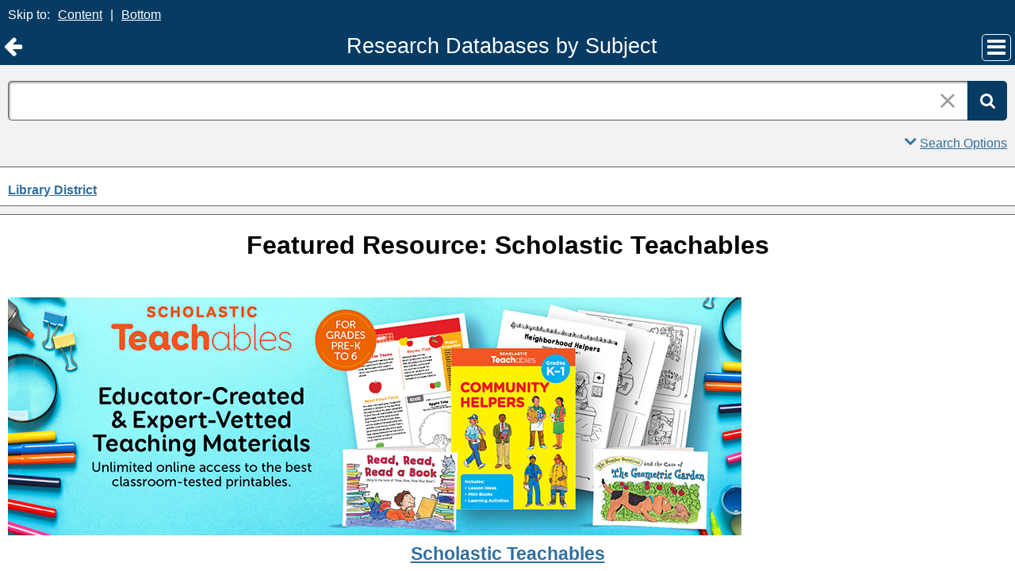

--- FILE ---
content_type: text/html;charset=UTF-8
request_url: https://cochiselibrary.org/client/en_US/ccld/?rm=RESEARCH+DATAB2%7C%7C%7C1%7C%7C%7C0%7C%7C%7Ctrue&ic=true
body_size: 50761
content:
<!DOCTYPE html PUBLIC "-//W3C//DTD XHTML 1.0 Strict//EN" "http://www.w3.org/TR/xhtml1/DTD/xhtml1-strict.dtd"><html xml:lang="en" lang="en" xmlns="http://www.w3.org/1999/xhtml"><head><script src="/client/assets/5.1398/stack/en_US/core.js" type="text/javascript"></script><script src="/client/assets/5.1398/stack/en_US/MobileCoreSearchStack.js" type="text/javascript"></script><script src="/client/assets/5.1398/stack/en_US/SearchTemplateStack.js" type="text/javascript"></script><script src="/client/assets/5.1398/stack/en_US/HomepageStack.js" type="text/javascript"></script><script src="/client/assets/5.1398/stack/en_US/BaseToolbarStack.js" type="text/javascript"></script><script src="/client/assets/5.1398/app/components/search/PatronLoginForm.js" type="text/javascript"></script><script src="/client/assets/5.1398/app/mixins/SlideMenu.js" type="text/javascript"></script><script type="text/javascript">function csrfSafeMethod(method) {    return (/^(HEAD|OPTIONS)$/.test(method));}const __origOpen = XMLHttpRequest.prototype.open;const __location = window.location || window.document.location;const __hostPart = `${__location.protocol}\/\/${__location.host || __location.hostname}`;const __relativePart = `^\/(?!\w+\:\/\/).*`;const __hostRegex = new RegExp(`^((${__hostPart})|(${__relativePart}))`, 'i');var __sdcsrf = "6b963a26-d398-44c1-b79c-1717e0087db3";XMLHttpRequest.prototype.open = function(method, url) {    /* Remove it from all XHR, add it only for our URLs to spare any log leaks for AJAX GETs: No leaking tokens. */    arguments[1] = url.replace(/&sdcsrf=[a-f0-9-]+/ig, '');    __origOpen.apply(this, arguments);    if (!csrfSafeMethod(method) && url.match(__hostRegex)) {        this.setRequestHeader("sdcsrf", __sdcsrf);    }    const thisReq = this;    this.addEventListener('load', function () {        if (sessionMonitor && sessionMonitor.promptExpired) {            if (thisReq.status === 403 && thisReq.responseText                && thisReq.responseText.toUpperCase().indexOf("CSRF") !== -1) {                sessionMonitor.promptExpired();            }        }    });};</script><!-- com_sirsi_ent_page object --><script type="text/javascript">
window.com_sirsi_ent_page = {searchSession: "rm=RESEARCH+DATAB2%7C%7C%7C1%7C%7C%7C0%7C%7C%7Ctrue&amp;ic=true",friendlyUrl: "ccld",singleCasLoginEnabled: false,casLogin: "null",localeCode: "en_US",pageSize: 12,isMobile: true,loginCheck: "https:\/\/cochiselibrary.org\/client\/en_US\/ccld\/index.template:loggedin?rm=RESEARCH+DATAB2%7C%7C%7C1%7C%7C%7C0%7C%7C%7Ctrue&amp;ic=true&amp;sdcsrf=6b963a26-d398-44c1-b79c-1717e0087db3"};
</script><meta content="Apache Tapestry Framework (version 5.3.8)" name="generator"/><meta content="chrome=1" http-equiv="X-UA-Compatible"/><meta content="telephone=no" name="format-detection"/><meta content="width=device-width, initial-scale=1.0" name="viewport" id="meta"/><link rel="shortcut icon" href="/client/assets/5.1398/ctx/client/favicon.ico" type="image/vnd.mircrosoft.icon" id="favicon"/><script src="/custom/code/js_ccld.js" type="text/javascript"></script><title>Research Databases by Subject</title><script type="text/javascript" id="com_sirsi_ent_widgets">

var com_sirsi_ent_widgets = {
  "URLS" : {
    "proxy" : "client/",
    "baseUrl" : "client/en_US/ccld",
    "clcd" : {
      "clcdInfoUrl" : "/client/en_US/ccld/index.template.widgetsplatform:clcdinfo?rm=RESEARCH+DATAB2%7C%7C%7C1%7C%7C%7C0%7C%7C%7Ctrue&amp;ic=true&amp;sdcsrf=6b963a26-d398-44c1-b79c-1717e0087db3"
    },
    "eRC" : {
      "emailHoldUrl" : "/client/en_US/ccld/index.template.widgetsplatform:emailhold?rm=RESEARCH+DATAB2%7C%7C%7C1%7C%7C%7C0%7C%7C%7Ctrue&amp;ic=true&amp;sdcsrf=6b963a26-d398-44c1-b79c-1717e0087db3",
      "getEResourceUrl" : "/client/en_US/ccld/index.template.widgetsplatform:geteresource?rm=RESEARCH+DATAB2%7C%7C%7C1%7C%7C%7C0%7C%7C%7Ctrue&amp;ic=true&amp;sdcsrf=6b963a26-d398-44c1-b79c-1717e0087db3",
      "accountsUrl" : "/client/en_US/ccld/index.template.widgetsplatform:getaccounts?rm=RESEARCH+DATAB2%7C%7C%7C1%7C%7C%7C0%7C%7C%7Ctrue&amp;ic=true&amp;sdcsrf=6b963a26-d398-44c1-b79c-1717e0087db3",
      "placeHoldUrl" : "/client/en_US/ccld/index.template.widgetsplatform:placehold?rm=RESEARCH+DATAB2%7C%7C%7C1%7C%7C%7C0%7C%7C%7Ctrue&amp;ic=true&amp;sdcsrf=6b963a26-d398-44c1-b79c-1717e0087db3",
      "titleInfoUrl" : "/client/en_US/ccld/index.template.widgetsplatform:gettitlesinfo?rm=RESEARCH+DATAB2%7C%7C%7C1%7C%7C%7C0%7C%7C%7Ctrue&amp;ic=true&amp;sdcsrf=6b963a26-d398-44c1-b79c-1717e0087db3"
    },
    "csoa" : {
      "csoaSearchUrl" : "/client/en_US/ccld/index.template.widgetsplatform:csoasearch?rm=RESEARCH+DATAB2%7C%7C%7C1%7C%7C%7C0%7C%7C%7Ctrue&amp;ic=true&amp;sdcsrf=6b963a26-d398-44c1-b79c-1717e0087db3",
      "csoaProfileUrl" : "/client/en_US/ccld/index.template.widgetsplatform:csoaprofilelist?rm=RESEARCH+DATAB2%7C%7C%7C1%7C%7C%7C0%7C%7C%7Ctrue&amp;ic=true&amp;sdcsrf=6b963a26-d398-44c1-b79c-1717e0087db3"
    },
    "electre" : {
      "electreURL" : "/client/en_US/ccld/index.template.widgetsplatform:electrelookup?rm=RESEARCH+DATAB2%7C%7C%7C1%7C%7C%7C0%7C%7C%7Ctrue&amp;ic=true&amp;sdcsrf=6b963a26-d398-44c1-b79c-1717e0087db3"
    }
  },
  "widgetToken" : "d7ace86d-c883-490f-9d38-49fbd462c02d"
};

</script><link type="text/css" rel="stylesheet" href="/client/assets/5.1398/core/default.css"/><link type="text/css" rel="stylesheet" href="/client/assets/5.1398/ctx/client/css/vse/css/Discovery_base.css"/><link type="text/css" rel="stylesheet" href="/client/assets/5.1398/ctx/client/css/format-types.css"/><link type="text/css" rel="stylesheet" href="/client/assets/5.1398/core/tapestry-console.css"/><link type="text/css" rel="stylesheet" href="/client/assets/5.1398/core/t5-alerts.css"/><link type="text/css" rel="stylesheet" href="/client/assets/5.1398/core/tree.css"/><link type="text/css" rel="stylesheet" href="/client/assets/5.1398/ctx/client/css/jquery/jquery-ui-1.13.2.min.css"/><link type="text/css" rel="stylesheet" href="/client/assets/5.1398/ctx/client/css/jquery/jquery-ui-custom.css"/><link type="text/css" rel="stylesheet" href="/client/assets/5.1398/ctx/client/css/mobile.css"/><link type="text/css" rel="stylesheet" href="/client/assets/5.1398/ctx/client/css/mobile-theme.css"/><link type="text/css" rel="stylesheet" href="/custom/code/css_ccld_mobile.css"/><link type="text/css" rel="stylesheet" href="/client/assets/5.1398/app/mixins/SlideMenu.css"/></head><body class="mobile bgcolor-s7 text-p ada-mode"><input value="false" id="fbAvailableHidden" type="hidden"></input><div class="patronLogin hidden" id="loginModal"><div class="hidden t-zone" id="loginFormZone"></div><div class="loginDiv loginMessages"><div id="loginImageHolder"><img src="/custom/web/ccld.png" alt="Library Logo"/></div><div class="hidden" id="loggingIn">Logging in...</div><form class="loginPageForm" onsubmit="javascript:return Tapestry.waitForPage(event);" action="/client/en_US/ccld/index.template.patronloginform.loginpageform/true?rm=RESEARCH+DATAB2%7C%7C%7C1%7C%7C%7C0%7C%7C%7Ctrue&amp;ic=true&amp;sdcsrf=6b963a26-d398-44c1-b79c-1717e0087db3" method="post" id="loginPageForm"><div class="t-invisible"><input value="6b963a26-d398-44c1-b79c-1717e0087db3" name="sdcsrf" type="hidden"></input><input value="inTutUfOZeGulc3ap5MLhDXIvEg=:H4sIAAAAAAAAAJVRPUvDQBh+W2ipdlMcxMXBolZJO9hFF4sgFooIwcWlXJK36ZXL3Xl3NXFxEvwNLv4CcVJw7+Dmf/AHuDg4OZi0VCsF22zHwz3v83X/DrmwDBsN7mG0azCQjBi0JDFKcCZ8yttCBZbByLQpMk8rqAnlW0QSt4OWIRK1UZc1yxUKGXUsh2i06k4MEtccJpQ1G01Plk77xbell68sZJpQdAWPBdgxCdDAQrNLLkiFEe5XbKMo9/ciaWDuRzSlwXpagydKuKi13XMCqjUVvP/g7bQ/716zAJEMt6E8q3qrqs/hCsBAcQxLdyE5kAvXoTSF0qGehzzOu/9vXlcEUnDkRltHA8Zk3LOb1cVo5Tk/sU1iJZNskR+KhVuwOcVVt9XTqHhMHjUx/wul4g97mIUhidahUN6Y4ghKxZ+1eZ00Z9I0P+jaTDZ/a38sPz1eH2Qh24SCy2j8uzHwkSyBDIMY+LNEYSjeqo49vwEciXFlxQMAAA==" name="t:formdata" type="hidden"></input></div><div class="errorSection hidden"><div class="alertWrapper"><i aria-hidden="true" class="fa fa-exclamation-triangle color-warn"></i></div><div class="messageWrapper"><div role="alert" class="loginError message text-p"></div></div></div><input class="callback hidden" id="textfield" name="textfield" type="text"></input><img id="textfield_icon" class="t-error-icon t-invisible" alt="" src="/client/assets/5.1398/core/spacer.gif"/><input value="6b963a26-d398-44c1-b79c-1717e0087db3" name="sdcsrf" type="hidden"></input><input class="openTab hidden" id="textfield_0" name="textfield_0" type="text"></input><img id="textfield_0_icon" class="t-error-icon t-invisible" alt="" src="/client/assets/5.1398/core/spacer.gif"/><input value="SYMWS" name="hidden" type="hidden"></input><div class="fieldSection"><div class="label text-p"><label for="j_username" class="username">Library card</label></div><input autofocus="autofocus" maxlength="30" class="loginField user_name_input textbox fullwidth" id="j_username" name="j_username" type="text"></input><img id="j_username_icon" class="t-error-icon t-invisible" alt="" src="/client/assets/5.1398/core/spacer.gif"/></div><div class="fieldSection"><div class="label text-p"><label for="j_password" class="password">Password</label></div><input maxlength="30" autocomplete="false" class="loginField password_input textbox fullwidth" value="" id="j_password" name="j_password" type="password"></input><img id="j_password_icon" class="t-error-icon t-invisible" alt="" src="/client/assets/5.1398/core/spacer.gif"/></div><div class="buttonSection loginButtons"><input onclick="PatronLogin.prepareForSubmit();" class="button submit fullwidth loginButton" value="Log In" id="submit_0" name="submit_0" type="submit"></input><input onclick="window.top.$J('#loginModal').dialog('close');" value="Cancel" class="button fullwidth cancel hidden" type="button"></input></div><div class="linkSection single"><div class="register linkWrapper hidden"><a rel="noopener noreferrer" href="" target="_top" id="registration_link">Register</a></div><!-- Horizon "Forgot your PIN?" link --><div class="recover linkWrapper hidden"><a onclick="javascript:PatronLogin.showRecover()" href="#" id="passwordRecovery_link">Forgot your password?</a></div><div class="changePin linkWrapper "><a onclick="javascript:PatronLogin.showChangePin()" href="#changePinInstructions" id="changePinLink">Forgot my password</a></div></div></form></div><div class="hidden changePinSection"><div class="changePinZone t-zone" id="changePinZone"><form aria-live="assertive" class="changePinForm" onsubmit="javascript:return Tapestry.waitForPage(event);" action="/client/en_US/ccld/index.template.patronloginform.changepinpanel.changepinform/$N/$N?rm=RESEARCH+DATAB2%7C%7C%7C1%7C%7C%7C0%7C%7C%7Ctrue&amp;ic=true&amp;sdcsrf=6b963a26-d398-44c1-b79c-1717e0087db3" method="post" id="changePinForm"><div class="t-invisible"><input value="6b963a26-d398-44c1-b79c-1717e0087db3" name="sdcsrf" type="hidden"></input><input value="TmuLsX0a3DXvqFmaYnysnUijj0A=:H4sIAAAAAAAAAKWQsUoDQRCGxwNBTCEIFvbabhoDEhENghAIEjisZW9vctmwN7vuTszZWPkSNj6BWOkTpLDzHXwAGwsrC/cS0CIgBMv5GP7/4394h9VJG/a7lGPVZiydkYzCSfaWjC00DawvhRpKKtBpcpLQiNHFOKAnWWLw0LK+ENJJNUTB0mFgf90Syno0OhOZDCg6WYRS8alGk++kyGO3ez5tvG29fCWw0oOGshQLzVlMZNjsjeSVbJpY2UzZayoOKsew/tv6T+POssZ9bxWGkI6zUoegLU0f873B5/1rAlC5yREcLmfzc4Y6kaPS8Z9KypbOEhIHMXPgRaO79GP7+en2JIGkB2vK6PjdzS/hZrYvGiwjqPedoXrPjblFX9M8c5F8A2rpxlMdAgAA" name="t:formdata" type="hidden"></input></div><div class="fieldSection text-p" id="changePinInstructions">Enter your username and a recovery link will be emailed to the email address on file at your library.</div><div class="fieldSection"><div class="label text-p"><label for="j_username_0" class="username">Library card</label><img alt="Required Field" class="required-field" src="/client/images/required_field.png"/></div><input maxlength="30" class="user_name_input textbox fullwidth" id="j_username_0" name="j_username" type="text"></input><img id="j_username_0_icon" class="t-error-icon t-invisible" alt="" src="/client/assets/5.1398/core/spacer.gif"/><input value="6b963a26-d398-44c1-b79c-1717e0087db3" name="sdcsrf" type="hidden"></input></div><div class="buttonSection changePinActions"><input class="button submit fullwidth loginButton" value="Submit" id="changePinSubmit" name="changePinSubmit" type="submit"></input><input onclick="javascript:PatronLogin.cancelChangePin(true);" value="Cancel" class="button fullwidth loginButton cancel" type="button"></input></div></form></div></div></div><div id="bodyWrapper"><div id="content" class="mobile"><a tabindex="-1" class="ada_hidden_link" id="topOfPage" name="topOfPage"></a><div class="ada_div ada_div_top bgcolor-p3" id="adaNav"><span class="ada_text_light color-inherit">Skip to:</span><a class="ada_link_light" href="#contentTag">Content</a><span aria-hidden="true" class="pipeSeparator-light color-inherit">|</span><a class="ada_link_light" href="#bottomTag">Bottom</a></div><div class="header"><div class="headerWrapper bgcolor-p3"><div class="header_container text-h1" id="header"><div class="returnToPreviousWrapper"><a aria-label="Return to Library District" href="https://cochiselibrary.org/client/en_US/ccld/?rm=CCLD0%7C%7C%7C1%7C%7C%7C1%7C%7C%7Ctrue&amp;ic=true" class="returnToPrevious"><i aria-hidden="true" class="fa fa-arrow-left"></i></a></div><div class="pageTitle"><h1 class="pageTitleText">Research Databases by Subject</h1></div><div class="slideMenuWrapper" id="mainMenu"><a aria-label="Main Menu" class="slideMenuLink" href="#slideMenuLinkmainMenu" id="slideMenuLinkmainMenu"><i aria-hidden="true" class="fa fa-bars"></i></a><nav aria-label="Main Menu" class="slideMenuContent" id="slideMenu--mainMenu"><div class="mobileMenuLink text-h4"><a class="ajaxLink" href="/client/en_US/ccld/?ic=true">Home</a></div><div class="mobileMenuLink text-h4"><a onclick="$J(this).focus();com_sirsi_ent_login.loginFirst();" class="ajaxLink" href="#">Log In</a></div><div class="mobileMenuLink text-h4"><a onclick="return com_sirsi_ent_login.loginFirstAnchor(this);" href="https://cochiselibrary.org/client/en_US/ccld/mobile/search/account?rm=RESEARCH+DATAB2%7C%7C%7C1%7C%7C%7C0%7C%7C%7Ctrue&amp;ic=true" class="ajaxLink">My Account</a></div><div class="mobileMenuLink text-h4" id="libInfoLink"><a onclick="$J(this).focus();openModal($J('#libraryInfo'), 'Library Information', {allowAutofocus: false}, true); return false;" href="#" class="ajaxLink">Library Information</a></div><div class="mobileMenuLink text-h4 languageLink"><i aria-hidden="true" class="fa fa-globe fa-2x color-p3"></i><div class="slideMenuWrapper languagePicker" id="languagePicker"><a class="slideMenuLink slideMenuText" href="#slideMenuLinklanguagePicker" id="slideMenuLinklanguagePicker">Select Language</a><nav aria-label="Select Language" class="slideMenuContent" id="slideMenu--languagePicker"><div class="mobileMenuLink text-h4"><a href="/client/en_US/ccld/?rm=RESEARCH+DATAB2%7C%7C%7C1%7C%7C%7C0%7C%7C%7Ctrue&amp;ic=true">English</a></div><div class="mobileMenuLink text-h4"><a href="/client/es_MX/ccld/?rm=RESEARCH+DATAB2%7C%7C%7C1%7C%7C%7C0%7C%7C%7Ctrue&amp;ic=true">Español</a></div></nav></div></div><div class="mobileMenuLink text-h4"><a id="adaMenuLinkMobile" class="ajaxLink" href="/client/en_US/ccld/index.template.header_0.mainmenu.accessibilitymode?rm=RESEARCH+DATAB2%7C%7C%7C1%7C%7C%7C0%7C%7C%7Ctrue&amp;ic=true&amp;sdcsrf=6b963a26-d398-44c1-b79c-1717e0087db3">Disable Accessibility Mode</a></div><div class="mobileMenuLink text-h4"><a rel="noopener noreferrer" target="_blank" class="patron_help ajaxLink" id="patronHelp" href="/custom/web/CustomHelp.html">Help</a></div><div onclick="event.cancelBubble = true;" class="hidden" id="libraryInfo"><p><strong>Cochise County Library District</strong><br /> 1415 W Melody Lane<br />Building C<br /> Bisbee, AZ 85603<br /> 520-432-8930</p></div></nav></div></div></div></div><div class="bcolor-s4 bcolor nm-bgcolor-p3 searchBoxWrapper" id="searchBoxWrapper"><div class="collapsed" id="searchBox"><form name="limitForm" class="searchBoxSection show-expanded" onsubmit="javascript:return Tapestry.waitForPage(event);" action="/client/en_US/ccld/index.template.searchbox.form?rm=RESEARCH+DATAB2%7C%7C%7C1%7C%7C%7C0%7C%7C%7Ctrue&amp;ic=true&amp;sdcsrf=6b963a26-d398-44c1-b79c-1717e0087db3" method="post" id="form"><div class="t-invisible"><input value="6b963a26-d398-44c1-b79c-1717e0087db3" name="sdcsrf" type="hidden"></input><input value="nNkst+em5X2hEfcykApMYfSnkSA=:H4sIAAAAAAAAAJ2OsUoDQRCGx0CqdEp8Au1kD8E0WgWCIBwiHtrP7U0uK3u76+xc7mx8FJ9AfIkUdr6DD2BrlcK7KFhZmG6Yn///vucPGDYKji5cQe2pUBUsCqlIyHqR+/bnsqYyUrAPhW9cZJh4LhUG1AtSgoGi8MNEac9kTa5yjKSmefdELeeGbHGQkdTh8GY1eh+/rgewk8JIeyfs7SVWJLCb3uESE4uuTDJh48qzNgjsfePTHj/r8LMOv4Xu9L+6V+w1xZjVeWViNN6tXoqT+efT2wCgDc0xJH8asPdV5B5htHTNJdq6m7qHRwCB/U18/RvfbuItFvvB4RfnXvv4vwEAAA==" name="t:formdata" type="hidden"></input></div><label for="searchLimitDropDown" class="sr-only">Search Limit</label><select onchange="javascript:sboxRstManager.onChange()" title="Select Search Limit" class="dropDown searchLimitDropDown fullwidth" id="searchLimitDropDown" name="searchLimitDropDown"><option value="">Everything</option><optgroup label="----------"><option value="TILS:DIRECT">Physical Materials</option><option value="TERC_ST_CCLD:DIRECT">Digital Materials</option></optgroup></select><img id="searchLimitDropDown_icon" class="t-error-icon t-invisible" alt="" src="/client/assets/5.1398/core/spacer.gif"/><input value="6b963a26-d398-44c1-b79c-1717e0087db3" name="sdcsrf" type="hidden"></input><i aria-hidden="true" class="fa fa-caret-down select-arrow"></i><label for="roomsRestrictionValues" class="hidden">Rooms Restriction Values</label><select aria-hidden="true" class="hidden" id="roomsRestrictionValues" name="roomsRestrictionValues"><option value="">All Fields</option><option value="false|||AUTHOR|||Author">Author</option><option value="false|||TITLE|||Title">Title</option><option value="false|||SUBJECT|||Subject">Subject</option></select><img id="roomsRestrictionValues_icon" class="t-error-icon t-invisible" alt="" src="/client/assets/5.1398/core/spacer.gif"/></form><div class="searchBoxSection show-expanded t-zone" id="restrictionZone"><form name="selectForm" class="restrictionForm" onsubmit="javascript:return Tapestry.waitForPage(event);" action="/client/en_US/ccld/index.template.searchbox.form_0?rm=RESEARCH+DATAB2%7C%7C%7C1%7C%7C%7C0%7C%7C%7Ctrue&amp;ic=true&amp;sdcsrf=6b963a26-d398-44c1-b79c-1717e0087db3" method="post" id="form_0"><div class="t-invisible"><input value="6b963a26-d398-44c1-b79c-1717e0087db3" name="sdcsrf" type="hidden"></input><input value="J5TdrkrAF4tC0VTcjStnzl0uR0s=:H4sIAAAAAAAAAJ3OMUpDQRAG4DFglS7BG2gnm8Y0WgWCIAQRHjnA7O74srJvZ5mdmOdlPIHkEinsvEMOkDaVhWtna9qfn//7Pw5wvjFw/ZA89bdKXY6oZAqhuJXl3ggVleA0cPLC2fMmFYEpS2swo1uRUcy/nbepcSwUgzUWC5mZrSE6vQ8U/WVDus5Xy91wf/H5PYCzBQwdJxWOj9iRwmjxgq84iZjaSVPB1N71WWH8h59Xfl75E+7O/nv3SdhRKc3adqGUOrbb+pvn4/vXAKDPPx1+bJ81AQAA" name="t:formdata" type="hidden"></input></div><label for="restrictionDropDown" class="sr-only">Search Field</label><select onchange="javascript:sboxRstManager.onRestrictionChange(this.value);" title="Select Search Field" class="dropDown restrictionDropDown fullwidth" id="restrictionDropDown" name="restrictionDropDown"><option value="_PLACEHOLDER_">All Fields</option></select><img id="restrictionDropDown_icon" class="t-error-icon t-invisible" alt="" src="/client/assets/5.1398/core/spacer.gif"/><input value="6b963a26-d398-44c1-b79c-1717e0087db3" name="sdcsrf" type="hidden"></input><i aria-hidden="true" class="fa fa-caret-down select-arrow"></i></form></div><div aria-atomic="true" aria-relevant="text" aria-live="assertive" class="sr-only" id="suggestAlerts"></div><form name="searchForm" class="searchBoxSection" onsubmit="javascript:return Tapestry.waitForPage(event);" action="/client/en_US/ccld/index.template.searchbox.searchform?rm=RESEARCH+DATAB2%7C%7C%7C1%7C%7C%7C0%7C%7C%7Ctrue&amp;ic=true&amp;sdcsrf=6b963a26-d398-44c1-b79c-1717e0087db3" method="post" id="searchForm"><div class="t-invisible"><input value="6b963a26-d398-44c1-b79c-1717e0087db3" name="sdcsrf" type="hidden"></input><input value="9e3dSJRymTEUcgGRxIP0og6AJP4=:H4sIAAAAAAAAAJWSv0oDQRDGJwcBMRYiWCh2JooIl8Y02hgFIRBEOLTf2xsvK3u3l9253NlY+RI2PoFY6ROksPMdfAAbCysL708E/3DBdLvfzOz324+5e4V6sgHNXuhhuksYRJIR2gaZ5gNXpTYx7SONmIzRaOgo7dssYnyAWSVCQ/qyY3OlUQrXdplBu+tmIuN0JFB6TQcpjlqn48bL8tOHBbU+NLgKSSt5zAIkWOpfsBFrSxb6bYe0CP29NCJolLZnue0MeN1Z8U604miME7uBMEaocHzv7Zy/3z5bAGmUtGC90lmKQEyMh3AFQDBfSCXz/ybzwXqyDVuVvTr/g+CUof3wWvxWKB1neaX03YRW5cTkFBOpMAt2f2qwXAWRCjEkYxdJ0t9cb5y3lceH60MLrD7McSmy7p6Xc+QrgRKDTMhXopDyFVgoEQ4KhF/XZA1WK9GHXxnVhtP7ihQ+AcbE+CsBAwAA" name="t:formdata" type="hidden"></input></div><label for="targetValue" class="hidden">Target Value</label><input class="hidden targetValue" value="" id="targetValue" name="targetValue" type="text"></input><img id="targetValue_icon" class="t-error-icon t-invisible" alt="" src="/client/assets/5.1398/core/spacer.gif"/><input value="6b963a26-d398-44c1-b79c-1717e0087db3" name="sdcsrf" type="hidden"></input><label for="limitValue" class="hidden">Limit Value</label><input class="hidden limitValue" value="" id="limitValue" name="limitValue" type="text"></input><img id="limitValue_icon" class="t-error-icon t-invisible" alt="" src="/client/assets/5.1398/core/spacer.gif"/><label for="restrictionValue" class="hidden">Restriction Value</label><input class="hidden restrictionValue" value="" id="restrictionValue" name="restrictionValue" type="text"></input><img id="restrictionValue_icon" class="t-error-icon t-invisible" alt="" src="/client/assets/5.1398/core/spacer.gif"/><div class="normalSearchBoxDiv" id="searchField"><div class="buttonsWrapper" id="buttonsWrapper"><i aria-hidden="true" class="fa fa-search bgcolor-p3"></i><input title="Search" class="button roundright searchButton suggestInput" value="Search" id="searchButton" name="searchButton" type="submit"></input></div><span class="searchInputWrapper" id="searchInputWrapper"><label for="q" class="sr-only">Search For:</label><input size="100" autocomplete="off" maxlength="256" accessKey="s" title="Search For:" class="textbox roundleft searchInput suggestInput text-h3" id="q" name="q" type="text"></input><img id="q_icon" class="t-error-icon t-invisible" alt="" src="/client/assets/5.1398/core/spacer.gif"/><button onclick="$J('#q').val('');" class="nostyle searchInputClearButton" type="button"><img alt="Clear search terms" class="searchInputClear" src="/client/images/clear-x.png"/></button></span></div><div class="dropDownHidden" id="suggestWrapper"><div class="bgcolor-white text-p" id="dropDown"></div></div></form><div class="searchBoxLinks text-p show-expanded" id="searchBoxExpandedLinks"><div class="searchBoxLinkRow"><div class="show-expanded" id="searchBoxAdvancedLink"><a title="Advanced Search" href="/client/en_US/ccld/search/advanced?rm=RESEARCH+DATAB2%7C%7C%7C1%7C%7C%7C0%7C%7C%7Ctrue&amp;ic=true">Advanced Search</a></div><div id="searchBoxCollapse"><a onclick="$J('#searchBox').removeClass('expanded').addClass('collapsed');" href="#searchBoxWrapper" class="noline"><div class="collapseExpandLink"><i aria-hidden="true" class="fa fa-angle-up"></i><span class="underline">Search Options</span></div></a></div></div></div><div class="searchBoxLinks text-p show-collapsed" id="searchBoxCollapsedLink"><div class="searchBoxLinkRow"><div></div><div id="searchBoxExpand"><a onclick="$J('#searchBox').removeClass('collapsed').addClass('expanded');" href="#searchBoxWrapper" class="noline"><div class="collapseExpandLink"><i aria-hidden="true" class="fa fa-angle-down"></i><span class="underline">Search Options</span></div></a></div></div></div></div></div><a tabindex="-1" class="ada_hidden_link" id="contentTag" name="content"></a><div class="columns_container"><div class="contentColumn taxonomy bgcolor-white bcolor"><div id="taxonomyContainer" class="content_container"><div class="content tag-defaults"><div class="previous_level"><a class="capitalized" href="/client/en_US/ccld/?rm=CCLD0%7C%7C%7C1%7C%7C%7C1%7C%7C%7Ctrue&amp;ic=true">
Library District
</a></div><!-- SIBLINGS --></div></div></div><div class="contentColumn bgcolor-white bcolor"><div class="content_container"><div class="content tag-defaults"><div id="subject-databases-whole-page" name="top" class="cclddatabase">
	<div id="featured-scholastic-teachable">
		<h2>Featured Resource: Scholastic Teachables</h2>
		<br/>
		<a title="Scholastic Teachables" href="https://digital.scholastic.com/site/launch/tcb?ucn=600017302" target="_blank" rel="noopener">
			<img src="/custom/web/content/ScholasticTeachables%20web-banner_0.png" alt="Scholastic Teachables promo image"/>
		</a>
		<a href="https://digital.scholastic.com/site/launch/tcb?ucn=600017302">
			<h3>Scholastic Teachables</h3>
		</a>
		<p>Scholastic Teachables includes worksheets, lesson plans, learning games, and more! Formerly known as Scholastic Printables, we offer printable activities for any subject: math, science, reading comprehension, STEM, writing, and beyond. Download printable lesson plans, reading passages, games and puzzles, clip art, bulletin board ideas, and skills sheets for kids in any grade.
		</p>
		<br/>
	</div>
	<div id="subject-nav-code">
		<h2>Browse Databases by Subject</h2>
		<br/>
		<hr/>
		<div id="subject-nav-code-items">
			<a href="#auto">
				<h5>Auto Repair</h5>
			</a>
			<a href="#books">
				<h5>Books and Literature</h5>
			</a>
			<a href="#business">
				<h5>Business</h5>
			</a>
			<a href="#career">
				<h5>Careers and Testing</h5>
			</a>
			<a href="#computers">
				<h5>Computers and Technology</h5>
			</a>
			<a href="#espanol">
				<h5>Español</h5>
			</a>
			<a href="#genealogy">
				<h5>Genealogy</h5>
			</a>
			<a href="#general">
				<h5>General Reference</h5>
			</a>
			<a href="#hobbies">
				<h5>Hobbies and Home Improvement</h5>
			</a>
			<a href="#language">
				<h5>Language Learning</h5>
			</a>
			<a href="#legal">
				<h5>Legal</h5>
			</a>
			<a href="#college">
				<h5>Students: College</h5>
			</a>
			<a href="#elementary">
				<h5>Students: Elementary</h5>
			</a>
			<a href="#secondary">
				<h5>Students: Middle and HS</h5>
			</a>
		</div>
		<hr/>
		<br/>
	</div>
	<div id="subject-main-code">
		<div class="cclddatabase">
		<div>
			<h2 class="cclddatabase" id="auto">Auto Repair</h2>
		</div>
		<div>
			<a title="Chilton Library" href="https://ccld.idm.oclc.org/login?url=https://infotrac.gale.com/itweb/azccldo?db=CHLL">Chilton Library</a>
			<br/>
			<p>Gale Chilton Library features more than 75 years of information with step-by-step procedures, engine, chassis, electrical, drive train, routine maintenance, suspension work and more.</p>
		</div>
		<div>
			<h2 class="cclddatabase" id="books">Books and Literature</h2>
		</div>
		<div>
			<a title="Books and Authors" href="https://ccld.idm.oclc.org/login?url=https://infotrac.gale.com/itweb/azccldo?db=BNA">Books and Authors</a>
			<br/>
			<p>Gale Books and Authors provides expert book reviews, recommendations and author biographies.</p>
		</div>
		<div>
			<a title="Literature Resource Center" href="https://ccld.idm.oclc.org/login?url=https://infotrac.gale.com/itweb/azccldo?db=LitRC">Literature Resource Center</a>
			<br/>
			<p>Gale Literature Resource Center provides access to bibliographical and biographical information, literary criticism, and contextual information covering more than 90,000 novelists, poets, essayists, journalists and other writers.</p>
		</div>
		<div>
			<a title="NoveList Plus" href="https://ccld.idm.oclc.org/login?url=https://search.ebscohost.com/login.asp?profile=novelplus">NoveList Plus</a>
			<br/>
			<p>Online tool to help readers of all ages find new books to read based on books they've already read or topics in which they are interested.</p>
		</div>
		<div>
			<a title="Novelist Plus K-8" href="https://ccld.idm.oclc.org/login?url=https://search.ebscohost.com/login.asp?profile=novpk8">Novelist Plus K-8</a>
			<br/>
			<p>This database focuses on fiction and nonfiction for young readers (kindergarten through 8th grade), with the coverage and searchability of NoveList Plus.</p>
		</div>
		<div>
			<a title="OCLC WorldCat" href="https://www.worldcat.org/">OCLC WorldCat</a>
			<br/>
			<p>WorldCat enables you to discover more than one billion electronic, digital and physical resources in libraries around the world through a single search.</p>
		</div>
		<div>
			<h2 class="cclddatabase" id="business">Business</h2>
		</div>
		<div>
			<a title="Data Axle Reference Solutions (formerly Reference USA)" href="https://ccld.idm.oclc.org/login?url=https://www.referenceusa.com">Data Axle Reference Solutions (formerly Reference USA)</a>
			<br/>
			<p>Data Axle Reference Solutions helps users create marketing plans, conduct competitive analysis, raise funds and locate people. Offers real-time access to more than 20 million businesses, 222 million consumers, U.S. new businesses, and more.</p>
		</div>
		<div>
			<h2 class="cclddatabase" id="career">Careers and Testing</h2>
		</div>
		<div>
			<a title="Gale Presents: Peterson's Test and Career Prep" href="https://ccld.idm.oclc.org/login?url=https://link.gale.com/apps/PTCP?u=azccldo">Gale Presents: Peterson's Test and Career Prep</a>
			<br/>
			<p>Peterson's Test and Career Prep is a new comprehensive resource from Gale, which includes a resume builder, a Virtual Career Library, and a variety of tools to help you explore your career interests and options. This new resource replaces Gale's Testing and Education Reference Center (TERC).</p>
		</div>
		<div>
			<h2 class="cclddatabase" id="college">Students: College</h2>
		</div>
		<div>
			<a title="Academic OneFile" href="https://ccld.idm.oclc.org/login?url=https://infotrac.gale.com/itweb/azccldo?db=AONE">Academic OneFile</a>
			<br/>
			<p>Gale Academic OneFile offers articles and abstracts from scholarly, trade and general-interest periodicals in current events, science, social science, art and the humanities.</p>
		</div>
		<div>
			<h2 class="cclddatabase" id="computers">Computers and Technology</h2>
		</div>
		<div>
			<a title="Northstar Digital Literacy" href="https://cochiselibrary.org/client/en_US/ccld/?rm=NORTHSTAR0%7C%7C%7C1%7C%7C%7C0%7C%7C%7Ctrue">Northstar Digital Literacy <em style="color: #ff0000"> New!</em>
			</a>
			<br/>
			<p>The Northstar learning platform teaches basic skills needed to use a computer and the internet in daily life, employment, and higher education. This service is supported by federal Library Services and Technology Act funds provided by the Institute of Museum and Library Services.</p>
		</div>
		<div class="ccldnorthstar">
			<ul>
				<li>
					<a title='Benson Public Library' href='https://www.digitalliteracyassessment.org/locations/benson-public-library'>Benson Public Library</a>
				</li>
				<li>
					<a title='Bisbee - Copper Queen Library' href='https://www.digitalliteracyassessment.org/locations/copper-queen-library'>Bisbee - Copper Queen Library</a>
				</li>
				<li>
					<a title='Bowie - Jimmie Libhart-Branch Library' href='https://www.digitalliteracyassessment.org/locations/jimmie-libhart-branch-library'>Bowie - Jimmie Libhart-Branch Library</a>
				</li>
				<li>
					<a title='Douglas Public Library' href='https://www.digitalliteracyassessment.org/locations/douglas-public-library'>Douglas Public Library</a>
				</li>
				<li>
					<a title='Elfrida Library' href='https://www.digitalliteracyassessment.org/locations/elfrida-library'>Elfrida Library</a>
				</li>
				<li>
					<a title='Huachuca City Public Library' href='https://www.digitalliteracyassessment.org/locations/huachuca-city-public-library'>Huachuca City Public Library</a>
				</li>
				<li>
					<a title='Portal - Myrtle Kraft Library Library' href='https://www.digitalliteracyassessment.org/locations/myrtle-kraft-library'>Portal - Myrtle Kraft Library Library</a>
				</li>
				<li>
					<a title='Sunizona - Alice Woods Library' href='https://www.digitalliteracyassessment.org/locations/alice-woods-sunizona-library'>Sunizona - Alice Woods Library</a>
				</li>
				<li>
					<a title='Sunsites Community Library' href='https://www.digitalliteracyassessment.org/locations/sunsites-community-library'>Sunsites Community Library</a>
				</li>
				<li>
					<a title='Tombstone City Library' href='https://www.digitalliteracyassessment.org/locations/tombstone-city-library'>Tombstone City Library</a>
				</li>
				<li>
					<a title='Willcox - Elsie S Hogan Community Library' href='https://www.digitalliteracyassessment.org/locations/elsie-s-hogan-community-library'>Willcox - Elsie S Hogan Community Library</a>
				</li>
			</ul>
		</div>
		<div>
			<h2 class="cclddatabase" id="elementary">Students: Elementary</h2>
		</div>
		<div>
			<a title="Novelist Plus K-8" href="https://ccld.idm.oclc.org/login?url=https://search.ebscohost.com/login.asp?profile=novpk8">Novelist Plus K-8</a>
			<br/>
			<p>This database focuses on fiction and nonfiction for young readers (kindergarten through 8th grade), with the coverage and searchability of NoveList Plus.</p>
		</div>
		<div>
			<a title="Britannica Library" href="https://ccld.idm.oclc.org/login?url=https://library.eb.com">Britannica Library</a>
			<br/>
			<p>This award winning database offers encyclopedia articles, images, and reference tools for children, teens, and adults. Simply select the level that is right for you (Children, Young Adults, or Reference Center), and search by keyword.</p>
		</div>
		<div>
			<a title="Gale in Context: Elementary" href="https://ccld.idm.oclc.org/login?url=https://infotrac.gale.com/itweb/azccldo?db=ITKE">Gale in Context: Elementary</a>
			<br/>
			<p>Gale in Context: Elementary provides thousands of age appropriate articles, eBooks and images, designed for grades K-6.</p>
		</div>
		<div>
			<a title="Scholastic Teachables" href="https://digital.scholastic.com/site/launch/tcb?ucn=600017302">Scholastic Teachables</a>
			<br/>
			<p>Scholastic Teachables: worksheets, lesson plans, learning games, and more! Formerly known as Scholastic Printables, we offer printable activities for any subject: math, science, reading comprehension, STEM, writing, and beyond. Download printable lesson plans, reading passages, games and puzzles, clip art, bulletin board ideas, and skills sheets for kids in any grade.</p>
		</div>
		<div>
			<h2 class="cclddatabase" id="espanol">Español</h2>
		</div>
		<div>
			<a title="Britannica Escolar" href="https://ccld.idm.oclc.org/login?url=https://escolar.eb.com">Britannica Escolar</a>
			<br/>
			<p>Encyclopedia articles and research tools from boldEncyclopedia Britannica/bold, offered in Spanish. Britannica Escolar features leveled searches for children and older learners.</p>
		</div>
		<div>
			<h2 class="cclddatabase" id="genealogy">Genealogy</h2>
		</div>
		<div>
			<a title="Ancestry Library Edition" href="http://ancestrylibrary.proquest.com">Ancestry Library Edition <em style=" color: #ff0000"> (In Library Use Only)</em>
			</a>
			<br/>
			<p>Covers United Kingdom and US extensively with census, vital, military, court and immigration records. Also has record collections from Canada, Europe and other areas.</p>
		</div>
		<div>
			<h2 class="cclddatabase" id="general">General Reference</h2>
		</div>
		<div>
			<a title="Britannica Library" href="https://ccld.idm.oclc.org/login?url=https://library.eb.com">Britannica Library</a>
			<br/>
			<p>This award winning database offers encyclopedia articles, images, and reference tools for children, teens, and adults. Simply select the level that is right for you (Children, Young Adults, or Reference Center), and search by keyword.</p>
		</div>
		<div>
			<a title="Gale OneFile: News" href="https://ccld.idm.oclc.org/login?url=https://infotrac.gale.com/itweb/azccldo?db=STND">Gale OneFile: News</a>
			<br/>
			<p>Provides access to more than 1,100 major U.S. regional, national and local newspapers as well as leading titles from around the world.</p>
		</div>
		<div>
			<a title="General OneFile" href="https://ccld.idm.oclc.org/login?url=https://infotrac.gale.com/itweb/azccldo?db=ITOF">General OneFile</a>
			<br/>
			<p>Gale General OneFile allows users to search periodicals, newspapers, reference books and multi-media sources on the humanities, education, environmental issues, technology, health care, politics and more. </p>
		</div>
		<div>
			<a title="PowerSearch" href="https://ccld.idm.oclc.org/login?url=https://go.gale.com/ps/i.do?v=2.1&u=azccldo&pg=BasicSearch&it=static&p=GPS&sw=w">PowerSearch</a>
			<br/>
			<p>This provides single-search access to almost all of the library's Gale content. It helps researchers save time through a streamlined common user interface that can be customized to match skill levels and habits.</p>
		</div>
		<div>
			<h2 class="cclddatabase" id="hobbies">Hobbies and Home Improvement</h2>
		</div>
		<div>
			<a title="Hobbies and Crafts Reference Center" href="https://ccld.idm.oclc.org/login?url=https://search.ebscohost.com/login.aspx?authtype=ip,cpid&custid=s9018158&groupid=main&profile=hcrc">Hobbies and Crafts Reference Center</a>
			<br/>
			<p>This database offers detailed "how-to" instructions and creative ideas to meet the interests of virtually every hobby enthusiast. Full text is provided from leading hobby and craft magazines. </p>
		</div>
		<div>
			<a title="Home Improvement Reference Center" href="https://ccld.idm.oclc.org/login?url=https://search.ebscohost.com/login.aspx?authtype=ip,cpid&custid=s9018158&groupid=main&profile=hirc">Home Improvement Reference Center</a>
			<br/>
			<p>This database offers detailed "how-to" instructions and creative ideas to meet the interests of virtually every hobby enthusiast. Full text is provided from leading hobby and craft magazines. </p>
		</div>
		<div>
			<h2 class="cclddatabase" id="language">Language Learning</h2>
		</div>
		<div>
			<a title="Pronunciator" href="https://ccld.idm.oclc.org/login?url=https://learning.pronunciator.com/getstarted.php?library_id=46193421">Pronunciator</a>
			<br/>
			<p>One hundred languages to learn, and 68 home languages to learn them in. Pronunciator has a comprehensive collection of instructional phrases, audio recordings and videos. Includes English as a Second Language (ESL) and American Sign Language (ASL).</p>
		</div>
		<div>
			<h2 class="cclddatabase" id="legal">Legal</h2>
		</div>
		<div>
			<a title="Legal Forms" href="https://ccld.idm.oclc.org/login?url=https://infotrac.gale.com/itweb/azccldo?db=TGLF">Legal Forms</a>
			<br/>
			<p>Gale Legal Forms includes official legal forms enabling users to create their own legal documents.</p>
			<div style="margin-left:25px">
				<p>You may also want to visit:</p>
				<a title="Cochise County Superior Court Self-Help Centerhref=https://www.cochise.az.gov/241/Superior-Court-Self-Help-Center">Cochise County Superior Court Self-Help Center</a>
				<br/>
				<p>The Self-Help Center is the best place to start your search for Cochise County legal forms and instructions.</p>
			</div>
			<h2 class="cclddatabase" id="secondary">Students: Middle and HS</h2>
			<div>
				<a title="Novelist Plus K-8" href="https://ccld.idm.oclc.org/login?url=https://search.ebscohost.com/login.asp?profile=novpk8">Novelist Plus K-8</a>
				<br/>
				<p>This database focuses on fiction and nonfiction for young readers (kindergarten through 8th grade), with the coverage and searchability of NoveList Plus.</p>
			</div>
			<div>
				<a title="Britannica Library" href="https://ccld.idm.oclc.org/login?url=https://library.eb.com">Britannica Library</a>
				<br/>
				<p>This award winning database offers encyclopedia articles, images, and reference tools for children, teens, and adults. Simply select the level that is right for you (Children, Young Adults, or Reference Center), and search by keyword.</p>
			</div>
			<div>
				<a title="Gale in Context: Biography" href="https://ccld.idm.oclc.org/login?url=https://infotrac.gale.com/itweb/azccldo?db=BIC1">Gale in Context: Biography</a>
				<br/>
				<p>Biographies on more than 500,000 people from throughout history and around the world.</p>
			</div>
			<div>
				<a title="Gale in Context: Global Issues" href="https://ccld.idm.oclc.org/login?url=https://infotrac.gale.com/itweb/azccldo?db=GIC">Gale in Context: Global Issues</a>
				<br/>
				<p>Features hundreds of country portals for analysis of social, political, military, economic, environmental, health and cultural issues.</p>
			</div>
			<div>
				<a title="Gale in Context: High School" href="https://ccld.idm.oclc.org/login?url=https://infotrac.gale.com/itweb/azccldo?db=SUIC">Gale in Context: High School</a>
				<br/>
				<p>Cross-curricular content including science, literature and history to support research and critical-thinking skills.</p>
			</div>
			<div>
				<a title="Gale in Context: Opposing Viewpoints" href="https://ccld.idm.oclc.org/login?url=https://infotrac.gale.com/itweb/azccldo?db=OVIC">Gale in Context: Opposing Viewpoints</a>
				<br/>
				<p>An online library of current event topics--facts and arguments for and against each topic.</p>
			</div>
			<div>
				<a title="Gale in Context: Science" href="https://ccld.idm.oclc.org/login?url=https://infotrac.gale.com/itweb/azccldo?db=SCIC">Gale in Context: Science</a>
				<br/>
				<p>Detailed information for science assignments and projects, including articles, biographies, videos, overviews and experiments.</p>
			</div>
			<div>
				<a title="Gale in Context: U.S. History" href="https://ccld.idm.oclc.org/login?url=https://infotrac.gale.com/itweb/azccldo?db=UHIC">Gale in Context: U.S. History</a>
				<br/>
				<p>Information on US history from primary sources and reference documents, including photographs, illustrations and maps.</p>
			</div>
			<div>
				<a title="Gale in Context: World History" href="https://ccld.idm.oclc.org/login?url=https://infotrac.gale.com/itweb/azccldo?db=WHIC">Gale in Context: World History</a>
				<br/>
				<p>Search a broad collection of reference works and primary documents covering the events, movements and individuals that have shaped world history.</p>
			</div>
		</div>
	</div>
</div>
</div>
</div></div></div><div class="contentColumn bgcolor-white bcolor"><div class="content_container"><div class="content tag-defaults"><div class="paddedcontent"><p><span style="font-size: medium;"><strong><em><img title="CCLD library card" src="https://ccld.ent.sirsi.net/custom/web/content/library%20card%20new%20scan%20smallest%208-20.jpg" alt="CCLD library card" width="200" height="137" /></em></strong></span></p>
<p><span style="font-size: medium;"><strong><em>Login with your library card to access these tools!</em></strong></span></p>
<p><span style="font-size: small;">Access these research tools using your library card from any public library in Cochise County. &nbsp;You will find your card number and PIN on the back of the card.</span></p>
<p><span style="font-size: small;">Don't have a card? &nbsp;Apply online for an <span style="color: #009966;"><strong><a title="E-Resource Card information" href="https://cochiselibrary.org/client/en_US/ccld/?rm=E-RESOURCE+FOR0%7C%7C%7C1%7C%7C%7C1%7C%7C%7Ctrue" target="_blank"><span style="color: #009966;">E-Resource Card</span></a></strong></span>!</span></p>
<p>&nbsp;</p>
<!--
<p>&nbsp;</p>
<hr />
<p>&nbsp;</p>
<p><a title="Classic catalog - CCLD" href="http://ccld.sirsi.net/uhtbin/cgisirsi/x/x/0/57/49?user_id=districtweb&amp;password=5714"><span style="font-size: small;">Classic Catalog</span></a></p>--></div></div></div></div><div class="contentColumn bgcolor-white bcolor"><div class="content_container"><div class="content tag-defaults"><div class="paddedcontent"><p><span style="font-size: medium;"><strong><em>What's so special about library databases?</em></strong></span></p>
<p><span style="font-size: small;">Subscription databases provided through your library give you access to thousands of reference books, magazines, and journals that may not be available locally.</span></p>
<p><span style="font-size: small;">Whatever your interests or research needs, these powerful tools put trustworthy information at your fingertips, 24/7.</span></p>
<p><span style="font-size: small;">Along with research tools, your library offers databases to help with car repair, language learning, test preparation, and more.</span></p></div></div></div></div></div><!--COLUMNS BLOCK ELEMENTS--><!--INDIVIDUAL COLUMN BLOCK ELEMENTS--><!--BLOCK ELEMENTS--><div class="bgcolor-s7" id="footerWrapper"><a tabindex="-1" class="ada_hidden_link" id="bottomTag" name="bottom"></a><div class="ada_div ada_div_bottom bgcolor-link-text"><span class="ada_text_light color-inherit">Go to:</span><a class="ada_link_light" href="#topOfPage">Top of Page</a></div><div class="footer_container bgcolor-link-text nm-bgcolor-p3 nm-ada-bgcolor-p3" id="footer"><span></span><div><div class="color-inherit nm-color-p6" id="copyright">Copyright 2025
<span class="sdCopyrightLink"><a rel="noopener noreferrer" title="Sirsi Corporation" href="http://www.sirsidynix.com">Sirsi Corporation</a></span>
- Enterprise Version 5.2.1.6
</div></div></div></div></div></div><script type="text/javascript">
var fbAvailable = false;
if(fbAvailable)
{
window.fbAsyncInit = function() {
FB.init({
appId: '',
version: 'v9.0',
xfbml: true
});
}
//append a script tag containing the facebook javascript to the page.
//doing it here ensures that it won't be loaded before the above function is defined.
var e = document.createElement('script');
e.async = true;
e.defer = true;
e.src = document.location.protocol + '//connect.facebook.net/en_US/sdk.js';
document.getElementById('fb-root').appendChild(e);
}
var googlePreviewEnabled = false;
</script><script type="text/javascript">Tapestry.ElementEffect.none = function(element){ };
Tapestry.ElementEffect.none = function(element){ };
Tapestry.onDOMLoaded(function() {
Tapestry.init({"formEventManager":[{"formId":"loginPageForm","validate":{"submit":true,"blur":true}},{"formId":"changePinForm","validate":{"submit":true,"blur":true}},{"formId":"form","validate":{"submit":true,"blur":true}},{"formId":"form_0","validate":{"submit":true,"blur":true}},{"formId":"searchForm","validate":{"submit":true,"blur":true}}]});
sessionMonitor.init(false, false, false, 21535000, '/client/en_US/ccld/index.template.sessiontimeoutmonitor:refreshsession?rm=RESEARCH+DATAB2%7C%7C%7C1%7C%7C%7C0%7C%7C%7Ctrue&ic=true&sdcsrf=6b963a26-d398-44c1-b79c-1717e0087db3', '/client/en_US/ccld/?rm=RESEARCH+DATAB2%7C%7C%7C1%7C%7C%7C0%7C%7C%7Ctrue&ic=true&dt=list', '/client/en_US/ccld/index.template.sessiontimeoutmonitor:autologout?rm=RESEARCH+DATAB2%7C%7C%7C1%7C%7C%7C0%7C%7C%7Ctrue&ic=true&sdcsrf=6b963a26-d398-44c1-b79c-1717e0087db3','Session Expiring', 'In 60 seconds, your session will end and you will be returned to the home page. Click the button to continue your work.', 'Continue With My Work', 'Unable to refresh your session. It may already have expired.', 'Session Expired', 'The session supporting this page has expired. Click anywhere to return home.', 'Return Home');
PatronLogin.initRegUrls({
  "SYMWS" : ""
});
PatronLogin.initAuthHasForgotPin({
  "SYMWS" : false
}, '/client/en_US/ccld/index.template.patronloginform:recover?rm=RESEARCH+DATAB2%7C%7C%7C1%7C%7C%7C0%7C%7C%7Ctrue&ic=true&sdcsrf=6b963a26-d398-44c1-b79c-1717e0087db3');
PatronLogin.initProfileForgotPin({
  "SYMWS" : "/client/en_US/ccld/index.template.patronloginform:changepinlink/SYMWS/$N?rm=RESEARCH+DATAB2%7C%7C%7C1%7C%7C%7C0%7C%7C%7Ctrue&ic=true&sdcsrf=6b963a26-d398-44c1-b79c-1717e0087db3"
}, 'Forgot my password', '/client/en_US/ccld/index.template.patronloginform:changepinlink/SYMWS/$N?rm=RESEARCH+DATAB2%7C%7C%7C1%7C%7C%7C0%7C%7C%7Ctrue&ic=true&sdcsrf=6b963a26-d398-44c1-b79c-1717e0087db3');
MessageCatalog.register('search.Login.Title', 'Log In');
MessageCatalog.register('search.Login.RecoverPassword', 'Forgot your password?');
com_sirsi_ent_login.isLoggedIn = false;
sboxRstManager.link = '/client/en_US/ccld/index.template.searchbox:updaterestrictionzone?rm=RESEARCH+DATAB2%7C%7C%7C1%7C%7C%7C0%7C%7C%7Ctrue&ic=true&sdcsrf=6b963a26-d398-44c1-b79c-1717e0087db3';
sboxRstManager.rstPlaceholderVal = '_PLACEHOLDER_';
sboxRstManager.setupExistingValues('','');
$('restrictionZone').observe(Tapestry.ZONE_UPDATED_EVENT, function() { sboxRstManager.checkRestrictionValues(); });
createSpinnersForSelector($J('*[name="searchingGif"]'));
createSpinnersForSelector($J('*[name="smallSearchingGif"]'), smallSpinnerOptions);
MessageCatalog.register('Form.Yes', 'Yes');
MessageCatalog.register('Form.No', 'No');
MessageCatalog.register('Form.OkayButton', 'Okay');
MessageCatalog.register('Form.CloseButton', 'Close');
MessageCatalog.register('search.Login.Title', 'Log In');
MessageCatalog.register('search.SearchPage.NothingSelected', 'Please select an item');
Tapestry.init({"linkSelectToZone":[{"selectId":"searchLimitDropDown","zoneId":"restrictionZone","url":"/client/en_US/ccld/index.template.searchbox.searchlimitdropdown:change?rm=RESEARCH+DATAB2%7C%7C%7C1%7C%7C%7C0%7C%7C%7Ctrue&ic=true&sdcsrf=6b963a26-d398-44c1-b79c-1717e0087db3"}],"zone":[{"show":"show","update":"none","element":"loginFormZone"},{"show":"show","update":"none","element":"changePinZone"},{"show":"show","update":"show","element":"restrictionZone"}],"linkZone":[{"linkId":"changePinForm","zoneId":"changePinZone","url":"/client/en_US/ccld/index.template.patronloginform.changepinpanel.changepinform/$N/$N?rm=RESEARCH+DATAB2%7C%7C%7C1%7C%7C%7C0%7C%7C%7Ctrue&ic=true&sdcsrf=6b963a26-d398-44c1-b79c-1717e0087db3"},{"linkId":"loginPageForm","zoneId":"loginFormZone","url":"/client/en_US/ccld/index.template.patronloginform.loginpageform/true?rm=RESEARCH+DATAB2%7C%7C%7C1%7C%7C%7C0%7C%7C%7Ctrue&ic=true&sdcsrf=6b963a26-d398-44c1-b79c-1717e0087db3"}],"activate":["textfield"]});
initSlideMenu('mainMenu', 'slide-right', 'Main Menu');
initSlideMenu('languagePicker', 'slide-right', 'Select Language');
$J(function () {
	var i, config={}, context='', url='https://cochiselibrary.org/client/en_US/ccld/index.template:loadrss?rm=RESEARCH+DATAB2%7C%7C%7C1%7C%7C%7C0%7C%7C%7Ctrue&ic=true&sdcsrf=6b963a26-d398-44c1-b79c-1717e0087db3', hookBeforeAjax=getRSSContext;

	if('function' === typeof hookBeforeAjax) hookBeforeAjax(config);

	if(config.urlContext
	        && config.urlContext.length > 0) {
	    for(i = 0; i < config.urlContext.length; i++) {
	        context += '/' + encodeAsTapestry(config.urlContext[i]);
	    }
	    url = addPathParams(url, context);
	}

	(new AjaxHandler(null, url, null, handleRSSReturn, null, true)).invokeAjax();
});
});
</script></body></html>

--- FILE ---
content_type: text/css
request_url: https://cochiselibrary.org/custom/code/css_ccld_mobile.css
body_size: 8328
content:
/***************************************************************/
/**************************MOBILE CSS***************************/
/***************************************************************/



/***************************************************************/
/***************** Spanish/English Switches ********************/
/***************************************************************/

/***********for en_US : does not show spanish content***********/

div.spanish-content {
	display: none;
}
/**for en_US :Login Window help text**/

#loginModal:before {
   content: "Enter your library card number without spaces";
   font-size: 1em;
   font-style: italic;
   padding-bottom: 1em;
   text-align: center;
}

/***********for es_MX : does not show english content***********/
/*

div.english-content {
	display: none;
}
*/
/**for es_MX :Login Window help text**/
/*

#loginModal:before {
   content: "Ingrese su número de tarjeta de la biblioteca sin espacios";
   font-size: 1em;
   font-style: italic;
   padding-bottom: 1em;
   text-align: center;
}
*/




/***************************************************************/
/***************************************************************/
/****************HOME PAGE HEADER SECTION***********************/
/***************************************************************/
/***************************************************************/



#header.header_container {
	display: flex;
    flex-direction: row;
    align-items: flex-start;
    color: #ffffff;
    width: auto;
    min-height: auto;
    padding: 5px;
}


/**********************HOME PAGE HEADER*************************/
/******PUTS TWO SECTIONS MENU AND LOGO IN THE RIGHT ORDER*******/
#mainMenuContainer.nm-bgcolor-p4 {
  margin: 2px;	
}

#mainMenu{
	order: 2; 
} 
#logo_container{
	order: 1; 
}



/**********************HOME PAGE HEADER*************************/
/**Makes the logo image and words flow ****/



#logo_container.logo_container img {
	display:flex;
	flex-direction: row;
	flex-wrap: wrap;
	justify-content: space-between;
	align-items: center;
	height: auto;
    width: auto;
	padding-right: 5px;
	max-height: 75px;
	}

.ccldlogoheadertext {
	font-family: Montserrat, Arial;
	word-wrap: break-word;
	color: white;
}


.ccldlogosection {
	display: flex;
    flex-direction: row;
    align-items: flex-start;
}

/***************************************************************/
/****************RESULTS PAGE AVAILABILITY BOX******************/
/***************************************************************/

.results_top_half{
	float:left;
}


.results_cell {
	display:flex;
	flex-direction: row;
    flex-wrap: wrap;
	width: fit-content;
}



.summaryitems {
	background-color: #f2f2f2;
}

.detailChildRecord.border-v {
	display:flex;
	flex-direction: row;
    flex-wrap: wrap;
	width: fit-content;
	align-items: baseline;
}



.field {
	width: fit-content;
}


.detailChildFieldLabel.label.text-h5.detailItemsTable_LIBRARY,
.detailChildFieldLabel.label.text-h5.detailItemsTable_CALLNUMBER,
.detailChildFieldLabel.label.text-h5.detailItemsTable_BARCODE,
.detailChildFieldLabel.label.text-h5.detailItemsTable_SD_ITEM_STATUS,
.detailChildFieldLabel.label.text-h5.detailItemsTable_ITYPE
{
	display:none;
}

.detailChildFieldValue.fieldValue.text-p.detailItemsTable_LIBRARY {
	width: auto;
	padding-right: 8px;
	font-weight: bold;
}

.detailChildFieldValue.fieldValue.text-p.detailItemsTable_CALLNUMBER,
.detailChildFieldValue.fieldValue.text-p.detailItemsTable_BARCODE,
.detailChildFieldValue.fieldValue.text-p.detailItemsTable_SD_ITEM_STATUS,
.detailChildFieldValue.fieldValue.text-p.detailItemsTable_ITYPE {
	width: auto;
	padding-right: 8px;
}

.detailChildFieldValue.fieldValue.text-p.detailItemsTable_SD_ITEM_STATUS {
	font-style: italic;
}

.detailChildFieldValue.fieldValue.text-p.detailItemsTable_ITYPE {
	display: none;

}

/***************************************************************/
/*****************************END*******************************/
/***************************************************************/

/***************************************************************/
/*************************EXPERIMENTS***************************/
/***************************************************************/
.content p{
	font-size:1.05em;
	padding-top:.2em;
	padding-bottom:.8em;
	font-family: 'Montserrat', Arial;
}


.content h1{
	font-family: 'Montserrat', Arial;
	font-weight: 780;
	font-size:2em;
	#line-height: 1.4em;
	text-align: center;
	padding-top:.2em;
	padding-bottom:.8em;
}

.content h2{
	font-family: 'Montserrat', Arial;
	font-weight: 780;
	font-size:2em;
	line-height: 1.4em;
	text-align: center;
	padding-top:.2em;
	padding-bottom:.8em;
}

.content h3{
	font-family: 'Montserrat', Arial;
	font-weight: 755;
	font-size:1.2em;
	text-align: center;
	padding-top:.2em;
	padding-bottom:.8em;
}


/****************** TEST **********************
.content h4{
	font-family: 'Montserrat', Arial;
	font-weight: 1000;
	font-size:1.5em;
	line-height: 1.4em;
	text-align: left;
	}

.content h5{
	font-family: 'Montserrat', Arial;
	font-weight: 1000;
	font-size:1em;
	line-height: 1.2em;
	text-align: left;
	}

.content ul{
	font-family: 'Montserrat', Arial;
	font-weight: 400;
	font-size:1.5em;
	line-height: 1.4em;
	margin-bottom: 15px;
	margin-left: 30px;
}
/****************** TEST ***********************/
.content a{
font-family: 'Montserrat', Arial;
	font-weight: 700;
	#color: green;
}

/**
.header_container:before {
	content: "The library catalog website will be upgraded Monday night, August 7th and may be unavailable at various points between 9pm Monday - 8am Tuesday.                                                                                                            ";
	color: red;
	font-size: 20px;
	font-family: 'Montserrat', Arial;
	font-style: italic;
	font-weight: 300;

}**/

/**
.searchBoxLinks:before{
	content: "Monday night, April 15th the library system will be upgraded and the website or some functionality such as placing holds may be unavailable at various points between 8pm - 11pm.";
	color: red;
	font-size: 15px;
	font-family: 'Montserrat', Arial;
	font-style: italic;
	font-weight: 300;
	width: 75%;
}


/**
.list .cell_wrapper {
    display: flex;
    padding: 15px 10px;
    width: 100%;
    align-content: stretch;
    flex-direction: row;
    align-items: stretch;
    justify-content: center;
}



.results_top_half {
    display: flex;
    padding: 15px 10px;
    width: 100%;
    align-content: stretch;
    flex-direction: row;
    align-items: stretch;
    justify-content: center;
}

.list .results_cell {
    display: flex;
    padding: 15px 10px;
    width: 100%;
    align-content: stretch;
    flex-direction: row;
    align-items: stretch;
    justify-content: center;
}
\


.summaryitems style{
	display: flex;
	max-height: 100%;
}

.results_right{
    display: flex;
    padding: 15px 10px;
    width: 100%;
    align-content: stretch;
    flex-direction: row;
    align-items: stretch;
    justify-content: center;
}
/***************************************************************/
/***************    databases      *******************/
/***************************************************************/


#subject-nav-code-items a{
#	width: 45%;
	padding: 1%;
	color: green;
}

#subject-nav-code-items {
#	display: flex;
#	flex-direction: row;
#	flex-wrap: wrap;
	margin-left:.05em;
	margin-bottom:.05em;
	justify-content: space-evenly;
	align-items: center;
}

#database-navigation a{
	color: green;
	font-style: bold;
}

#toplink a{
	color: green;
}

#toplink {
	text-align: center;
	margin-bottom: 10px;
}

.cclddatabase a{
	font-family: 'Open Sans', sans-serif;
	font-weight: 700;
	font-size: 1.2em;
	text-align: left;
}

.cclddatabase p{
	font-family: 'Open Sans', sans-serif;
	font-size:1.25em;
	margin:0px;
	margin-left:10px;
	margin-bottom:10px;
	text-align: left;
	line-height:1.4;
}

/***************************************************************/
/*****************************END*******************************/
/***************************************************************/

--- FILE ---
content_type: application/javascript
request_url: https://cochiselibrary.org/custom/web/customCarousel.js
body_size: 20486
content:
/***********************************************************************/
/****                                                          		****/
/****     Copyright 2010 - 2022 SirsiDynix                     		****/
/****     Developed by Consulting Services                     		****/
/****     Custom Carousel using Enterprise RSS feeds and Slick 		****/
/****                                                          		****/
/****	  Update: JIRA CTS-66	adds eRC feeds				   		****/
/****	  Update: JIRA CTS-70	RSS feeds in mobile			   		****/
/****	  Update: JIRA CTS-71	NYT issue with profile URL	   		****/
/****	  Update: JIRA CTS-72	Problem with Syndetics	images 		****/
/****	  Update: JIRA CTS-73	Adds description option in tab 		****/
/****     Update: JIRA CTS-74   NYT issue with last image      		****/
/****     Update: JIRA CTS-79	Issue with JavScript for NYT   		****/
/****	  Update: JIRA CTS-80	Add Assets to carousels		   		****/
/****	  Update: JIRA CTS-81	Add no item text for RSS feed  		****/
/****	  Update: JIRA CTS-87	Add Horizon 005 date added     		****/
/****	  Update: JIRA CTS-100	Check for Syndetics missing img		****/
/****	  Update: JIRA CTS-102  Change RSS feed for DNS settings	****/
/****														   		****/
/***********************************************************************/

// adds slick CSS files

document.writeln('<link rel="stylesheet" type="text/css" href="/custom/web/slick/slick.css"/><link rel="stylesheet" type="text/css" href="/custom/web/slick/slick-theme.css"/>');

// adds slick JavaScript
	
document.writeln('<script type="text/javascript" src="/custom/web/slick/slick.min.js"></script>');

// add custom CSS file

document.writeln('<link rel="stylesheet" type="text/css" href="/custom/web/customCarousel.css"/>');	

/*** GLOBAL VARIABLES ***/

// CTS-87 - Add Horizon 005 date added

var useHorizonDateAdded = false;  // Change to true if you are setting up the 005 tag functionality

// CTS-81 Add no item text for RSS feed with no results

var noItemText = {"ca_ES":"Cap element","de_DE":"Keine Gegenstände","en_US":"No items","en_GB":"No items","en_CA":"No items","en_AU":"No items","fr_CA":"Aucun document","fr_FR":"Aucun document","es_ES":"Ningún artículo","es_CL":"Ningún artículo","es_CO":"Ningún artículo","ht_HT":"Pa gen okenn atik","pt_BR":"Nenhum item","so_SO":"Ma jiraan wax","zh_CN":"没有相关产品","zh_TW":"没有相关产品"};
var defaultCoverImage = '/client/images/no_image.png';
var chiliFreshImages = false;
var client = 'cochlidis'; // Put your Syndetics ID here
var hideDefaultCarousel = true;
var nytUseISBN = false;
var entUrl = window.location.href;
entUrl = entUrl.split('/client/')[0];
var profile = window.location.href;
profile = profile.split('/client/')[1].split('/')[1];
var language = window.location.href;
language = language.split('/client/')[1].split('/')[0];
var room = window.location.search;
if (room.indexOf('rm=') !== -1)
{
	room = room.split('rm=')[1].split('&')[0];
	room = '&rm='+room;

}
else
{
	room = '';
}

/*** NYT LIST ARRAY ***/

//5.1
var nytLists = {nytHardbackFiction:"NYT-HARDCOVER-FICTION", nytHardbackNonfiction:"NYT-HARDCOVER-NONFICTION", nytComboFiction:"NYT-COMBINED-PRINT-AND-E-BOOK0", nytComboNonfiction:"NYT-COMBINED-PRINT-AND-E-BOOK-", nytPaperbackNonfiction:"NYT-PAPERBACK-NONFICTION", nytTradeFiction:"NYT-TRADE-FICTION-PAPERBACK", nytAdvice:"NYT-ADVICE-HOW-TO-AND-MISCELLA", nytMiddleGrade:"NYT-CHILDRENS-MIDDLE-GRADE-HAR", nytPictureBooks:"NYT-PICTURE-BOOKS", nytChildrensSeries:"NYT-SERIES-BOOKS", nytYoungAdultHardcover:"NYT-YOUNG-ADULT-HARDCOVER", nytAudioFiction:"NYT-AUDIO-FICTION", nytAudioNonfiction:"NYT-AUDIO-NONFICTION", nytBusiness:"NYT-BUSINESS-BOOKS", nytGraphicBooks:"NYT-GRAPHIC-BOOKS-AND-MANGA", nytMassMarket:"NYT-MASS-MARKET-MONTHLY", nytMiddleGradePaperback:"NYT-MIDDLE-GRADE-PAPERBACK", nytYoungAdultPaperback:"NYT-YOUNG-ADULT-PAPERBACK"};

//5.1.1

//var nytLists = {nytHardbackFiction:"NYT-HC-F", nytHardbackNonfiction:"NYT-HC-NONF", nytComboFiction:"NYT-C-PRINT-AND-E-B-F", nytComboNonfiction:"NYT-C-PRINT-AND-E-B-NONF", nytPaperbackNonfiction:"NYT-PB-NONF", nytTradeFiction:"NYT-TRADE-F-PB", nytAdvice:"NYT-ADVICE-HOW-TO-AND-MISCELLA", nytMiddleGrade:"NYT-CHILDRENS-MIDDLE-GRADE-HAR", nytPictureBooks:"NYT-PICTURE-BS", nytChildrensSeries:"NYT-SERIES-BS", nytYoungAdultHardcover:"NYT-YOUNG-ADULT-HARDCOVER", nytAudioFiction:"NYT-AUDIO-FICTION", nytAudioNonfiction:"NYT-AUDIO-NONFICTION", nytBusiness:"NYT-BUSINESS-BOOKS", nytGraphicBooks:"NYT-GRAPHIC-BOOKS-AND-MANGA", nytMassMarket:"NYT-MASS-MARKET-MONTHLY", nytMiddleGradePaperback:"NYT-MIDDLE-GRADE-PAPERBACK-MON", nytYoungAdultPaperback:"NYT-YOUNG-ADULT-PAPERBACK"};

	
$J(document).ready(function(){
	
// hide default carousel for NYT lists

var nytCarouselConfigured = $J('.nytCarousel').length;

if (hideDefaultCarousel && nytCarouselConfigured > 0)
{
    $J('#bookRiver, .brLoadingMsg, .bookRiverLoading').css('display','none');
	$J('#hiddenInitialLoad').attr('class','hidden');
	$J('#bookRiverWrapper').closest('div').css('display','none'); 
	$J('.contentColumn.bookRiver').css('display','none');
																							
}



// creates carousel tabs
 
$J('.customCarousel, .manualCarousel, .nytCarousel').tabs();

// loops through room conent to pullout div IDs and RSS feeds

	$J('.customCarousel').find('.your-class').each(function(){
		
		var feed = $J(this).find('.rss-feed').text();
		
/* CTS-102 Add code to read current Enterprise domain and change RSS feed to account for possible DNS settings */
		
		feed = feed.split('/client/')[1];
		feed = entUrl+'/client/'+feed;

		var listObj = $J(this).attr('id');
		if (feed !== "" && feed !== undefined)
		{
			
		// CTS-87 - Add Horizon 005 date added
		if (useHorizonDateAdded)
		{
			if (feed.indexOf('CUSTOM_DATE_CREATED') !== -1)
            {
                // Create CUSTOM_DATE_CREATED (CUSTOM Date Created) MARC Map  005 (fixed field offset 0  length 8 characters  subfield _
                // Create CUSTOM_DATE_CREATED (CUSTOM Date Created) Search Field Use as Search Field as index, use as facet, search results, detail
                // To any RSS feed URL add: &qf=CUSTOM_DATE_CREATED to the end to envoke the custom date.

                var numberOfDays = 30; // Enter the number of days to keep an item as new (Maximum is 30).

                var dateArray = [];

                var today = new Date();

                var todayYear = today.getFullYear();
                var todayMonth = today.getMonth()+1;
                if (todayMonth < 10)
                {
                    todayMonth = '0'+todayMonth;
                }
                var todayDay = today.getDate();
                if (todayDay < 10)
                {
                    todayDay = '0'+todayDay;
                }

                dateArray.push(todayYear+todayMonth+todayDay);

                var day = 60*1000*60*24;
                today = today.getTime();
                for (i = 1; i < numberOfDays; i++ ) 
                {

                    var nextMillDate = today - (day*i);

                    var nextDate = new Date(nextMillDate);

                    var nextYear = nextDate.getFullYear();

                    var nextMonth = nextDate.getMonth()+1;
                    if (nextMonth < 10)
                    {
                        nextMonth = '0'+nextMonth; 
                    }
                    var nextDay = nextDate.getDate();
                    if (nextDay <10)
                    {
                        nextDay = '0'+nextDay;
                    }
                   dateArray.push(nextYear+nextMonth+nextDay);
                }

                var facetString = '%09CUSTOM+Date+Created%09';

                $J.each(dateArray,function(index,data){
                                    
                    facetString += data+'%09'+data+'+%7C%7C+';
                                       
                });

                facetString = facetString.replace(/\+\%7C\%7C\+$/,"");
                feed = feed+facetString;
            }
			
		} // END if Horizon 005 used
			
		//END  CTS-87 - Add Horizon 005 date added
		
		submitData(feed,listObj);
		}
	});

	
	// manual carousel code
	
	$J('.manualCarousel').find('.your-class').each(function(){
		
		var listObj = $J(this).attr('id');
		activateSlick('#'+listObj);
		
	});
	
	// END manual carousel code
	
	// NYT carousel code
	
	// JIRA CTS-71 Fixes issue where the profile's URL extension does not match the code of the profile
	
	waitForNTYCarousel();
	
	// END NYT carousel code
	
}); // end document ready

// JIRA CTS-71 Fixes issue where the profile's URL extension does not match the code of the profile

	var curNYTAttempt = 0;
	
	function waitForNTYCarousel(){
			
			var maxNYTAttempts = 40;
			
			if ($J('form[name="listForm"]').length === 0){
				curNYTAttempt++;
				if(curNYTAttempt<=maxNYTAttempts){
				setTimeout(function(){waitForNTYCarousel();},500);
				}// if 1
			}// if 2
			else
			{
				$J('.nytCarousel').find('.your-class').each(function(){
		
					var nytList = $J(this).attr('id');	
					var nytListCode = nytLists[nytList];
					var roomCode = profile.toUpperCase();
					
					nytSubmit(nytList,nytListCode,roomCode);
				});
				
			}// else   
		
		}// function

// function to create the slick carousel

function activateSlick (carouselId) { 

  //JIRA CTS-73 add options for a description or blurb in the tabs	  
  
  $J(carouselId).find('.customBookRiver').slick({
		slidesToShow: 4,
		slidesToScroll: 4,
		infinite: true,
		autoplay: true,
		autoplaySpeed: 10000,
		draggable: true,
		swipe: true,
		touchMove: true,
		touchThreshold: 4,
		arrows: true,
		adaptiveHeight: true,
		variableWidth: true,
		nextArrow: '<button class="slick-next slick-arrow" aria-label="Next" type="button" style="display:block"></button>',
		prevArrow: '<button class="slick-prev slick-arrow" aria-label="Previous" type="button" style="display:block"></button>',
		centerMode: false,
		centerPadding: '20px',
		focusOnSelect: true,
		mobileFirst: true,
		lazyLoad: 'ondemand'

  });

/*** CTS-100 Fix issue with Syndetics 1px image when no cover art available ****/
	
  $J(carouselId).find('.customBookRiver').find('img').each(function(){
	  var imageObj = $J(this);
	  var imageLink = $J(this).attr('src');
	  var imageTitle = $J(this).attr('title').split('Cover image for ')[1];
	  var imageCheck = '<img src="'+imageLink+'">';
	  
	  $J(imageCheck).on("load",function(){
			var imageHeight = $J(this).prop('naturalHeight');
			
			if (imageHeight === 1)
			{
				$J(imageObj).attr('src',defaultCoverImage);
				$J(imageObj).closest('a').append('<p class="no_image_title">'+imageTitle+'</p>');
			}				
	  });
	  
  });
	 	  
} // end activateSlick

// gets the RSS XML data, transforms it and creates the HTML for the carousel

function submitData (feed,listObj) {
	var carouselHTML = '';
	
	// gets the RSS XML data
	
	$J.get(feed,function(data){
		var xmlDoc = $J.parseXML(data);
		
		var xml = $J(xmlDoc);
		var node = xml.find("entry");
		
		// CTS-81 Add no item text for RSS feed with no results
		
		if (node.length === 0) {
			carouselHTML += '<div class="custom-no-items" title="'+noItemText[language]+'">'+noItemText[language]+'</div>';
		}
		
		// pulls out the XML nodes data
		
		$J.each(node,function(){
			  var title = $J(this).find('title').text().trim();
			  if (title.indexOf('First Title value, for Searching') !== -1)
			  {
			  title = title.split("First Title value, for Searching ")[1]; // CUSTOM fix for title label.
			  }
			  
			  var id = $J(this).find('id').text().trim();
			  id = id.replace(/\//g,'$002f');
			  // CTS-80 - add Assets to carousel
			  if (id.indexOf('SD_ASSET') !== -1)
			  {
				  if ($J(this).find('link').is("[href]")) 
				  {
					var link = $J(this).find('link').attr('href');
					link = 'te='+link.split('te=')[1];
				  }
				  else
				  {
					var link = $J(this).find('content').html().toString();
					link = link.split('href="')[1].split('"')[0];  
				  }
			  }
			  else
			  {
			  
				  var link = $J(this).find('link').attr('href');
				  link = 'te='+link.split('te=')[1];
			  
			  }

			  var content = $J(this).find('content').html().toString();
			  var isbn = content.split('ISBN&amp;#160;')[1];
			  var upc = content.split('UPC&amp;#160;')[1];
			  
			  // CTS-66 Add eRC cover data.  You must add the Cover image URL search field to the eRC Search Result Displays
			  
			  if (content.indexOf("Cover Image URL") !== -1)
			  {
			    var ercUrl = content.split('Cover Image URL&amp;#160;')[1];
			    ercUrl = ercUrl.split('&amp;#160;')[1];
			    ercUrl = ercUrl.split('&lt;')[0];
			
			    if (ercUrl.indexOf("ImageType-200") !== -1)
			    {
				  ercUrl = ercUrl.replace("ImageType-200","ImageType-100");
				  ercUrl = ercUrl.replace("Img200","Img100");
			    }	
	
			  }
			  else
			  {
			    var ercUrl = '';
			  }
			  
			  // CTS-80 - Add Assets to carousel
			  
			  if (content.indexOf('Image') !== -1 && id.indexOf('SD_ASSET') !== -1)
			  {
				var assetUrl =  id.split('SD_ASSET:')[1];
			  }
			  else
			  {
				var assetUrl = '';
			  }
			  
			  // creates the HTML
			  
			  if (upc !== undefined) 
			  {
				  upc = upc.split('&')[0];
				  upc = upc.split('<')[0];
				  if (chiliFreshImages)
				  {
					//JIRA CTS-70 fixes mobile link issue
					
					carouselHTML += '<div><a href="'+entUrl+'/client/'+language+'/'+profile+'/search/detailnonmodal/'+id+'/one?'+link+'"><img src="'+defaultCoverImage+'" title="Cover image for '+title+'" alt="Cover image for '+title+'"></a><p class="no_image_title">'+title+'</p></div>';
				  }
				  else
				  {
					
					//JIRA CTS-70 fixes mobile link issue
					//JIRA CTS-72 add Syndetics ID to image link
					
					carouselHTML += '<div><a href="'+entUrl+'/client/'+language+'/'+profile+'/search/detailnonmodal/'+id+'/one?'+link+'"><img src="https://secure.syndetics.com/index.aspx?type=xw12&amp;client='+client+'&amp;upc='+upc+'&amp;oclc=&amp;isbn=/MC.GIF" title="Cover image for '+title+'" alt="Cover image for '+title+'"></a></div>';
				  }
			  }
			  else if (isbn !== undefined) 
			  {
				  isbn = isbn.split('&')[0];
				  isbn = isbn.split('<')[0];
				  if (chiliFreshImages)
				  {
					//JIRA CTS-70 fixes mobile link issue
					
					carouselHTML += '<div><a href="'+entUrl+'/client/'+language+'/'+profile+'/search/detailnonmodal/'+id+'/one?'+link+'"><img src="https://content.chilifresh.com/?isbn='+isbn+'&size=L" title="Cover image for '+title+'" alt="Cover image for '+title+'"></a></div>';
				   
				  }
				  else
				  {
					//JIRA CTS-70 fixes mobile link issue
					//JIRA CTS-72 add Syndetics ID to image link
					
					carouselHTML += '<div><a href="'+entUrl+'/client/'+language+'/'+profile+'/search/detailnonmodal/'+id+'/one?'+link+'"><img src="https://secure.syndetics.com/index.aspx?type=xw12&amp;client='+client+'&amp;upc='+isbn+'&amp;oclc=&amp;isbn=/MC.GIF" title="Cover image for '+title+'" alt="Cover image for '+title+'"></a></div>';
				  
				  }
			  }
			  else if (ercUrl !== '')
			  {
				  //JIRA CTS-66 Add eRC cover data.  You must add the Cover image URL search field to the eRC Search Result Displays
				  
				  carouselHTML += '<div><a href="'+entUrl+'/client/'+language+'/'+profile+'/search/detailnonmodal/'+id+'/one?'+link+'"><img src="'+ercUrl+'" title="Cover image for '+title+'" alt="Cover image for '+title+'"></a></div>';
			  
			  }
			  else if (assetUrl !== '')
			  {
				  //JIRA CTS-80 Add Assets to carousel
				  
				  carouselHTML += '<div><a href="'+entUrl+'/client/'+language+'/'+profile+'/search/detailnonmodal/'+id+'/one?'+link+'"><img src="/client/'+language+'/'+profile+'/search/asset/'+assetUrl+'" title="Cover image for '+title+'" alt="Cover image for '+title+'"></a></div>';
			  
			  }
			  else
			  {
					//JIRA CTS-70 fixes mobile link issue
					
					carouselHTML += '<div><a href="'+entUrl+'/client/'+language+'/'+profile+'/search/detailnonmodal/'+id+'/one?'+link+'"><img src="'+defaultCoverImage+'" title="Cover image for '+title+'" alt="Cover image for '+title+'"><p class="no_image_title">'+title+'</p></a></div>';
			  
			  }
						  

			  
		}); // end each loop
	  
		// attaches the HTML to the carousel div and initiates the slick carousel
		//JIRA CTS-73 add options for a description or blurb in the tabs
		
		$J('#'+listObj).find('.customBookRiver').html(carouselHTML);
		
		// CTS-81 Add no item text for RSS feed with no results
		
		if (node.length !== 0)
		{
		activateSlick('#'+listObj);
		}

	}); // end get fucntion
	
} // END function submitFormData
	

	// nytSubmit function
	
function nytSubmit (nytList,nytListCode,roomCode) {
    var isMobile = false;
	if ($J('body.mobile').length > 0)
	{
		isMobile = true;
	}
	var noImageTitle = '';
	var carouselHTML = '';
	
	// JIRA CTS-71 Fixes issue where the profile's URL extension does not match the code of the profile
	
	var url = $J('form[name="listForm"]').attr('action');
	
	var nytForm = '<form id="testForm"><input type="hidden" name="t:formdata" value="Ke7ZwajUjoybLxTRXfTOJkuHHxY=:H4sIAAAAAAAAAFvzloG1XIFBzjMvJbXCKik/P7sosyy1SC+vsiQzN7U4vjg1JzW5pLiIwTS/[base64]"><input type="submit" name="t:submit" value="["listFormSubmit",""]"><input type="hidden" name="nytimes_select" value="'+nytListCode+'"><input type="hidden" name="t:zoneid" value="visibleContentZone"></form>';
	var formData = $J(nytForm).serialize();

	
	$J.ajax({
	  url: url,
	  method: 'post',
	  data: formData
	}).done(function(data) {
      
	  var booklistData = data.zones.visibleContentZone;
	  $J(booklistData).find('.nyDetail').each(function(){
		if (isMobile)
		{
			var title = $J(this).find('.title').text();
		}
		else
		{
			var title = $J(this).find('span.bold').text();
			
		}
		
		searchTitle = title.replace(/['"]/g, "");
		searchTitle = searchTitle.replace(/ /g,"+");
		

		
		if (isMobile)
		{
			var isbn = $J(this).find('.label:contains("ISBN")').next('.fieldValue').text();	
		}
		else
		{
			var isbn = $J(this).html().split('ISBN: ')[1].split('<br>')[0];
		}
		if (isMobile)
		{
			var author = $J(this).find('.author').text();
		}
		else
		{
			var author = $J(this).html().split('Author: ')[1].split('<br>')[0];
		}
		
		var searchAuthor = author.replace(/['"]/g, "");
		searchAuthor = searchAuthor.replace(/ /g,"+");
		isbn = isbn.trim();
		
		if (isMobile)
		{
			if (chiliFreshImages)
			{
				var coverImage = 'https://content.chilifresh.com/?isbn='+isbn+'&size=L';
			}
			else
			{
				var coverImage = 'https://secure.syndetics.com/index.aspx?type=xw12&amp;client=&amp;upc='+isbn+'&amp;oclc=&amp;isbn=/MC.GIF';
			}
		}
		else
		{
		var coverImage = $J(this).find('.nytimes_detail_coverart img.nytimes_coverart').attr('src');
		
			// Add custom no_image image and title to NYT added along with JIRA CTS-70
			
			if (coverImage.indexOf('/client/images/no_image.png') !== -1)
			{
				coverImage = defaultCoverImage;
				noImageTitle = title;
			}
			else // CTS-74 New York Times no image title continues onto items with images
			{
				noImageTitle = '';
			}
		}
		
		if (nytUseISBN)
		{
			carouselHTML += '<div><a href="'+entUrl+'/client/'+language+'/'+profile+'/search/results?qu='+isbn+room+'&te=&rt=false%7C%7C%7CISBN%7C%7C%7CISBN"><img src="'+coverImage+'" title="Cover image for '+title+'" alt="Cover image for '+title+'"><p class="no_image_title">'+noImageTitle+'</p></a></div>';
		}
		else
		{
			carouselHTML += '<div><a href="'+entUrl+'/client/'+language+'/'+profile+'/search/results?qu=TITLE%3D'+searchTitle+'&qu=AUTHOR%3D'+searchAuthor+room+'&te="><img src="'+coverImage+'" title="Cover image for '+title+'" alt="Cover image for '+title+'"><p class="no_image_title">'+noImageTitle+'</p></a></div>';
		}
		
	  });
	  
	  
		$J('#'+nytList).find('.customBookRiver').html(carouselHTML);
		
		activateSlick('#'+nytList);
		
	}); // end POST
	
}	// end nytSubmit function

--- FILE ---
content_type: application/javascript
request_url: https://cochiselibrary.org/custom/code/js_ccld.js
body_size: 5807
content:
document.writeln('<script type="text/javascript" src="/custom/web/customCarousel.js"></script>');

/***************************************************************************/
/** Replace No Cover Image with custom version in Carousel and My Account **/
/**                                                                       **/
/** NOTE 1: Upload your custom image to the /custom/web directory         **/
/**        via FTP or through Manage Profiles > Configure Custom          **/
/**        Page Elements.  Place the name of this image in the GLOBAL     **/
/**        Variables area at the end of this file.                        **/
/**        Image should be GIF, JPG or PNG and 300px X 400px.             **/
/** NOTE 2: This code uses the function customJavaScript section.  If you **/
/**         already use this code, please insert the code listed in that  **/
/**         function into the existing function customJavaScript area.    **/
/**         DO NOT have two of these functions in the same file.          **/
/***************************************************************************/

function addAltNoCoverImageToMyAccount (altNoCoverImage) {
addCheckoutImage(altNoCoverImage);
addHoldImage(altNoCoverImage);
}

function addCheckoutImage (altNoCoverImage) {
   jQuery('.checkoutsLine').each(function(index,value) {
      jQuery(value).find('img.accountCoverImage[src*="no_image.png"]').attr('src', altNoCoverImage);
   });
}

function addHoldImage (altNoCoverImage) {
   jQuery('.pickupHoldsLine').each(function(index,value) {
      jQuery(value).find('img.accountCoverImage[src*="no_image.png"]').attr('src', altNoCoverImage);
   });
}

function waitToDoAddMyAccountContent (altNoCoverImage) {
   var curAttempt = 0;
   var maxAttempts = 60;
   if (jQuery('.checkoutsCoverArt img.accountCoverImage').length == 0) {
      curAttempt++;
         if (curAttempt<=maxAttempts) {
           setTimeout(function(){waitToDoAddMyAccountContent(altNoCoverImage);},3000);
         } // if 1
  } // if 2

   else if (jQuery('.holdsCoverArt img.accountCoverImage').length == 0) {
      curAttempt++;
      if (curAttempt<=maxAttempts) {
         setTimeout(function(){waitToDoAddMyAccountContent(altNoCoverImage);},3000);
      } // if 1
   } else {
   addAltNoCoverImageToMyAccount(altNoCoverImage);
   } // else

} // waitToDoAddMyAccountContent

function carouselImages (altNoCoverImage) {
   jQuery('.nytimes_bio').each(function(){
      var thisHolderId = jQuery(this).closest('div[id^="nyDetail_"]').attr('id');
      placeImageByISBN(thisHolderId,altNoCoverImage);
  }); 
} // End get ISBN

function placeImageByISBN (thisHolderId,altNoCoverImage) {
   var bookShelfId = thisHolderId.split('nyDetail_')[1]; 
   jQuery('#'+thisHolderId).find('.nytimes_coverart[src*="no_image.png"]').attr('src', altNoCoverImage); 
   jQuery('#nytimes_thumbnail_div_'+bookShelfId).find('.nytimes_thumb_img[src*="no_image.png"]').attr('src', altNoCoverImage);
} // End image placement search

function modCarousel(observer) {
   jQuery(document).ready(function() {
   }); // end document.ready()
} // end modCarousel

function moveCenterContent() {
   var centerColumnHTML = jQuery('.column.pct50').find('.content_container').html();
   centerColumnHTML = '<span><div class="content_container">'+centerColumnHTML+'</div></span>';
   jQuery('.column.pct50').find('.content_container').remove();
   jQuery('.column.pct50').prepend(centerColumnHTML);
} // end moveCenterContent

/*******************************************************************************/
/**   NOTE: If you already have the function customJavaScript area referenced **/
/**  in your external script file, only use the code inside the one listed    **/
/**  and place it in your existing function customJavaScript area.  DO NOT    **/
/**  have it listed twice in the same file                                    **/
/*******************************************************************************/

/** Replace No Cover Image with custom version **/
function customJavaScript() {

   /*************** GLOBAL VARIABLES ****************/
   var customImageName = 'COCHISE_no_image.png';  // Enter your alternate no cover image name
   var altNoCoverImage = '/custom/web/'+customImageName; 
   /*************************************************/

   if (jQuery('#myAccount').length > 0) {
      waitToDoAddMyAccountContent(altNoCoverImage);
   } // end if myAccount

  if (jQuery('#visibleContentZone').length > 0) {
   carouselImages(altNoCoverImage);

   var observer, callback;
      callback = function(recordqueue) {
      carouselImages(altNoCoverImage);
   }
   observer = new MutationObserver(callback);
   var options = {
         'childList': true,
         'subtree':true
   },
   carouselResults = document.querySelector('#visibleContentZone');
   observer.observe(carouselResults, options);
  }

   // this is unrelated to the above. It moves the so-called book river below other content
   moveCenterContent();
// also unrelated to the above
   if (window.location.href.indexOf("douglas") != -1) { jQuery("table#finesTable_personal0").ready(function(){ jQuery("table#finesTable_personal0").append("If you have fines or fees due to other Cochise County libraries, you may log in to those libraries and pay via credit card online.  If you owe fines or fees on your Douglas Public Library account, please stop by the library to pay by cash or credit card."); }); }
} // End customJavaScript()

/** Google analytics 4 Site tag **/
const script1 = document.createElement('script');
script1.setAttribute('async', '');
script1.setAttribute('src', 'https://www.googletagmanager.com/gtag/js?id=G-LYEGQH19N4');
document.head.appendChild(script1);

const script2 = document.createElement('script');
script2.innerHTML = `window.dataLayer = window.dataLayer || [];
function gtag(){ dataLayer.push(arguments);}

gtag('js', new Date());
gtag('config', 'G-LYEGQH19N4');`;
document.head.appendChild(script2);

